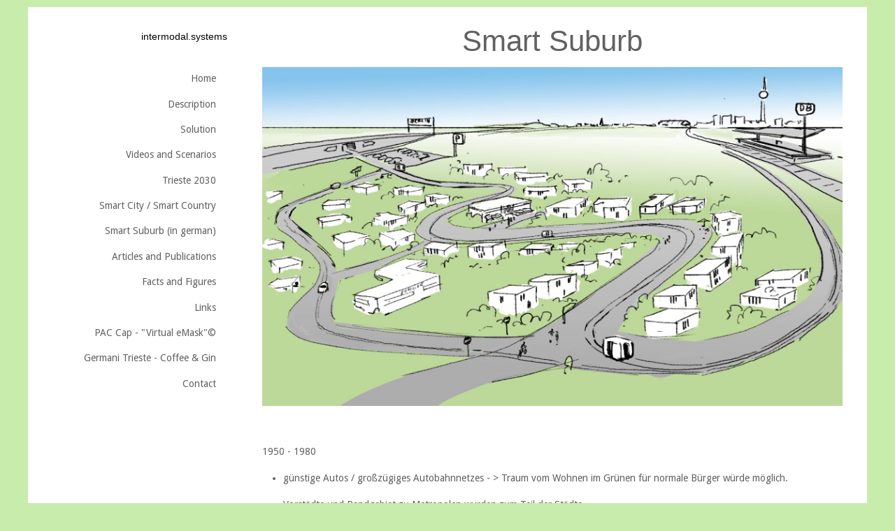

--- FILE ---
content_type: text/html; charset=utf-8
request_url: https://intermodal.systems/pages/smart-suburb
body_size: 4404
content:
<!DOCTYPE html>
<html lang="en">
  <head>
    <meta charset="utf-8" />
    <meta name="csrf-param" content="authenticity_token" />
<meta name="csrf-token" content="RlubgaYdVVDjxz7HZ9Gx5VpIKhbzbqPLxhxGsD8OurSW8WDdlw8FcN8yv+vPBR7t9khyoh6joxr9OoebfLXIbA==" />
    <meta name="viewport" content="width=device-width, initial-scale=1.0" />
    <title>
      Smart Suburb | intermodal.systems | 
    </title>
    <meta name="keywords" content="">
    <meta name="description" content="">
    
    
    
    <link rel="stylesheet" media="screen" href="/assets/shopfront/manifest-b6e27921afbf9250331fe16b43d4afebd60d72c479f2141183ee8c469555828a.css" />
<link rel="stylesheet" media="screen" href="/design_stylesheets/1594.css" />
      <link href='https://fonts.googleapis.com/css?family=Droid Sans' rel='stylesheet' type='text/css'>
  <link href='https://fonts.googleapis.com/css?family=Roboto' rel='stylesheet' type='text/css'>

    
    <!-- Google Tag Manager (noscript) -->
<noscript><iframe src="https://www.googletagmanager.com/ns.html?id=" height="0" width="0" style="display:none;visibility:hidden"></iframe></noscript>
<!-- End Google Tag Manager (noscript) -->
    
    
    

    <div id="fb-root"></div>
<script>
  (function(d, s, id) {
    var js, fjs = d.getElementsByTagName(s)[0];
    if (d.getElementById(id)) return;
    js = d.createElement(s); js.id = id;
    js.src = "//connect.facebook.net/en_US/sdk.js#xfbml=1&appId=325885130873412&version=v2.0";
    fjs.parentNode.insertBefore(js, fjs);
  }(document, 'script', 'facebook-jssdk'));
</script>
    
    
    
  </head>
  <body class="pages theme" id="_pages_smart-suburb">
  <div id="WAButton"></div>
      <div class="site-wrap tile_grid">
        
        
        <div class="general_layout" id="side_menu_general_layout">
  <div class="row">
    <div class="medium-3 columns left_menu">
      <div class="logo">
    <h3> <a alt="intermodal.systems" href="/">intermodal.systems</a> </h3>
</div>
      
<nav class="vertical-menu-bar">
  <ul class="vertical dropdown menu" data-dropdown-menu style="max-width: 300px;">
      <li class="menu-item">
          <a href="/pages/home">Home</a>
      </li>
      <li class="menu-item">
          <a href="/pages/description">Description</a>
      </li>
      <li class="menu-item">
          <a href="/pages/solution">Solution</a>
      </li>
      <li class="menu-item">
          <a href="/pages/videos">Videos and Scenarios</a>
      </li>
      <li class="menu-item">
          <a href="/pages/trieste-2030">Trieste 2030</a>
      </li>
      <li class="menu-item">
          <a href="/pages/green-city">Smart City / Smart Country</a>
      </li>
      <li class="menu-item">
          <a href="/pages/smart-suburb">Smart Suburb (in german)</a>
      </li>
      <li class="menu-item">
          <a href="/pages/articles-publications">Articles and Publications</a>
      </li>
      <li class="menu-item">
          <a href="/pages/facts">Facts and Figures</a>
      </li>
      <li class="menu-item">
          <a href="/pages/links">Links</a>
      </li>
      <li class="menu-item">
          <a href="https://www.kickstarter.com/projects/550769280/2003579388?ref=30hfk1&amp;token=59ffe037" target="_blank">PAC Cap - &quot;Virtual eMask&quot;©</a>
      </li>
      <li class="menu-item">
          <a href="http://germani.de">Germani Trieste - Coffee &amp; Gin</a>
      </li>
      <li class="menu-item">
          <a href="/pages/contact">Contact</a>
      </li>
  </ul>
</nav>


    </div>
    <div class="medium-9 columns end main_section_container">
      <link rel="stylesheet" href="https://cdnjs.cloudflare.com/ajax/libs/froala-editor/4.0.4/css/froala_style.min.css" integrity="sha512-xfwVqwW6gHNkxalu1sHqSHGRpH8QCjRKEdPkDq6T5BZKeDVUF6oRUKIr3xWKsqngJ4UY4kzsMr9VTM3FZeuy0g==" crossorigin="anonymous" referrerpolicy="no-referrer" />
<div class="fr-view">
  <div class="body" id="default_main_section">
  <div class="row">
    <div class="medium-12 columns">
      
      <div class="user-content clearfix">
        <h1 style="text-align:center;">Smart Suburb</h1>

<p><img alt="" height="584" src="https://shopstar-images.s3.amazonaws.com/uploads/ckeditor/pictures/6218/content_smart_suburb.jpg" width="1000"></p>

<p> </p>

<p>1950 - 1980</p>

<ul>
	<li>günstige Autos / großzügiges Autobahnnetzes - &gt; Traum vom Wohnen im Grünen für normale Bürger würde möglich.</li>
</ul>

<ul>
	<li>Vorstädte und Randgebiet zu Metropolen wurden zum Teil der Städte.</li>
	<li>Arbeitswege &lt; 30 Minuten</li>
</ul>

<p>1980 - jetzt</p>

<ul>
	<li>zunehmende Verkehrsdichte -&gt; Stau</li>
	<li>Arbeitswege &gt; 90 min</li>
	<li>Rückzug in die Ballungsgebiete<br>
	 </li>
	<li>Europa -&gt; öffentliches Verkehrsnetz</li>
	<li>USA -&gt; Autobahnen weiter ausgebaut, bis zu 12 Spuren<br>
	 </li>
	<li>Beides Vorgehensweisen stellen keine Lösung dar<br>
	 </li>
	<li>Kleine Städte verlieren demographisch und finanziell</li>
	<li>Metropolen werden unbezahlbar -&gt; soziale Probleme</li>
</ul>

<p>Aktuelle SmartCity Konzepte bieten keine neuen Mobilitäts Konzepte mit Arbeitsweg &lt; 30 min</p>

<p><strong><span style="line-height:1.6em;">Die DTS Technologie ermöglicht ein neuartiges Mobilitäts Konzept welches Smart City und Smart Suburb nahtlos miteinander integriert werden können.</span></strong></p>

<p>Das Smart Suburb kann bis zu 50 km von dem Zentrum der Metropole entfern sein und</p>

<ul>
	<li>vollkommen ohne Autos bewohnt werden</li>
	<li>schnell, kostengünstig und emissionsfrei sein</li>
	<li>einen Arbeitsweg in das Zentrum &lt; 30 Minuten anbieten</li>
</ul>

<p>Aufbau des Smart Suburb</p>

<ul>
	<li>Einbahnstraßen mit DTS Scheinen in der Mitte und links / rechts Standspur.</li>
	<li>Keine Fahrzeuge außer DTS Fahrzeuge oder mit Sondergenehmigung.</li>
	<li>Autonom fahrende DTS Fahrzeuge mit Radarautomatik für Hindernisse wie Kinder / Hunde<br>
	 </li>
	<li>Autonom fahrende DTS Fahrzeuge sind per Smartphone / Online jederzeit abrufbar und decken alle Transportangelegenheiten ab (Kinder von und zu der Schule / Kindergarten, zum Einkaufen, in die Stadt, zu Freunden)</li>
	<li>Alle anderen Fahrzeuge nutzen den Park&amp;Ride Parkplatz am Rande des Smart Suburb.<br>
	 </li>
	<li>Intermodale DTS Fahrzeuge können sowohl auf existierenden Scheinen als auf auch Straßen mit DTS Schienen eingesetzt werden.</li>
	<li>Straßen mit DTS Schienen kosten ca. 10% (1/10) von einem normalen Schienengleis</li>
</ul>

<p>-&gt;        neue kostengünstige Anbindungsmöglichkeit für Smart Suburb an Metropolen</p>

<p><strong><span style="line-height:1.6em;">Phase 1 - "Proof of Concept" in der Miniatur Stadt</span></strong></p>

<p>Nachbau des Berliner S-Bahn Netzes im Format 1:25 mit Berliner Stadtzentrum als SmartCity und einem Vorort (Teltow) als SmartSuburb. Standort südlich von Berlin</p>

<ul>
	<li>Regulär fahrende Züge im 1:25 Format werden nach Fahrplan fahren </li>
	<li>Intermodale Fahrzeuge nutzen die Freiräume zwischen den “regulären” Zügen</li>
	<li>Benutzer können individual Fahrzeuge anmieten (carsharing) und per Smartphone / Tablet vor Ort steuern (abbiegen, stoppen).</li>
	<li>100km/h = 5 km/h – User kann neben her laufen.</li>
	<li>Remote Benutzer (New York, Sydney, usw.) können über Internet mit SmartPhone / Tablet / Xbox / PC Fahrzeuge steuern und auf Bildschirmen Live Webcam Feed erhalten</li>
	<li>Proof of Concept - Live Probe-Betrieb in Miniatur Format, Software Systeme werden getestet und erprobt.</li>
	<li>Autonomes Fahren ist Kinderleicht – “durch Kinder erprobt”.</li>
	<li>Eine Mischung aus Carrerabahn und Modelleisenbahn per App vom Smartphone gesteuert.</li>
</ul>

<p><strong><span style="line-height:1.2em;font-size:13px;">Phase 2 - Smart Suburb, </span><span style="line-height:1.2em;">der Emission freie Vorort der Zukunft mit einem integrierten Mobilitätskonzept</span></strong></p>

<ul>
	<li>südlich von Berlin</li>
</ul>

<ul>
	<li>z.B. moderner Vorort mit Niedrigenergiehäusern und Gärten</li>
	<li>Einbahnstraßen innerhalb des Vorortes sind mit DTS Straßenschienen versehen.</li>
	<li>Nur autonome DTS Fahrzeuge oder Fahrzeuge mit Sondergenehmigung im Vorort erlaubt.</li>
	<li>Park&amp;Ride an der Außengrenze zum Vorort.</li>
	<li>Direkte DTS Verbindung zum nächsten regionalen Bahnhof.</li>
	<li>Autonom fahrende PRT (Personal Rapid Transit) Fahrzeuge sind jederzeit auf Abruf bereit um
	<ul>
		<li>Kinder in den Kindergarten / Schule zu bringen</li>
		<li>Personen / Güter innerhalb und zu dem externen Parkplatzen / Regionalbahnhof zu transportieren.</li>
	</ul>
	</li>
	<li>lautlos</li>
	<li>Für alle die gewohnt sind im City Bereich mit Carsharing , öffentlichen Verkehrsmittel und Fahrrad zu leben und diese Vorteile nicht vermissen wollen nach dem Umzug in die Vorstadt. </li>
</ul>

      </div>
      
    </div>
  </div>
</div>
</div>


    </div>
  </div>
</div> <!-- Includes yield -->
        <div class="footer" id="compact_footer">
  <div class="row">
    <div class="medium-12 columns">
      <hr/>
    </div>
  </div>
  <div class="row">
    <div class="medium-6 columns">
        <p class="cardshold">
      <img width="60" src="/assets/shopstarpay_logo-544be132c52d701f0e7b2fdab59cba3d27931f6d7c0bdc9e526b4707c552c191.png" />
      <img width="60" src="/assets/paypal_logo-395228c75505b1796b0e344bf193c98e6d5154a2aef734a1fed9d306549ec1b5.png" />
  </p>



    </div>
    <div class="medium-6 columns">
      <p class="copyright-text">
        <span class="copyright">Copyright &copy; intermodal.systems 2026</span>. 
        <span class="copyright"> Powered by <a class="powered-by"  href="https://www.shopstar.co.za" target="_blank">Shopstar</a>.</span>
        &nbsp;
        |
        &nbsp;
        <a class="terms-link" href="/terms">Terms & Conditions</a>.
        <a class="terms-link" href="/privacy">Privacy Policy</a>.
      </p>
    </div>
  </div>
</div>
      </div>
      <script src="/assets/shopfront/manifest-cdc704245c1b219ab2f9c1f4b03da8b58b06d59fce09e594c7c5182bbf5dbc37.js"></script>
      
      <script src="/assets/modernizr-25a5dcc80cd6020eff1075981754bdc49e724611d1542891b976947b70ecd173.js"></script>
  </body>
  
</html>


--- FILE ---
content_type: text/css
request_url: https://intermodal.systems/design_stylesheets/1594.css
body_size: 1102
content:
body {
  background: #c8ecac repeat; }

.product .link {
  visibility: hidden; }

.product:hover .link {
  visibility: visible; }

.product_item .product_text .text_hover {
  background: #c8ecac !important; }

.main_btn {
  background: #535454 !important; }

.main_menu_three .navbar .navbar-nav li:hover a, .main_menu_three .navbar .navbar-nav li.active a {
  color: #616161 !important; }

.main_menu_three .navbar .navbar-nav li:hover a, .main_menu_three .navbar .navbar-nav li.active a, .pagination_area .pagination li.current a {
  color: #000000 !important; }

.link_widget .list li a {
  color: #000000 !important; }

.main_btn2 span {
  background-color: #535454 !important; }

.product_item .product_text .main_btn2:hover {
  border-color: #535454 !important; }

.main_btn:hover {
  color: #fff !important; }

body {
  font-size: 14px !important; }
  body .user-content p, body .user-content li, body .user-content a,
  body .new_contact_message label, body .new_contact_message input,
  body .new_contact_message button, body p, body a, body label, body .secondary.label, body ul, body ol, body dl, body li {
    font-size: 14px !important; }

hr {
  border-color: #efefef !important; }

.link p.price {
  border-top-color: #efefef !important; }

.pagination .current {
  background: #535454;
  color: #FFFFFF; }

.social-media i {
  font-size: 16px !important; }
.social-media a {
  font-size: 16px !important; }

.tagsheading {
  border-color: #efefef; }

.button {
  color: #FFFFFF !important;
  background-color: #535454 !important;
  border-color: #efefef !important;
  font-size: 14px !important; }

#out-of-stock-label .secondary.label {
  color: #FFFFFF !important;
  background-color: #535454 !important;
  border-color: #efefef !important;
  font-size: 14px !important; }

ul.tile_grid li.product .link {
  background-color: rgba(255, 255, 255, 0.4); }

#side_menu_general_layout {
  background-color: white !important; }
  #side_menu_general_layout a {
    color: #000000; }

#right_menu_nologo_general_layout {
  background-color: white !important; }
  #right_menu_nologo_general_layout a {
    color: #000000; }

#left_menu_general_layout_checkout .left_menu {
  background-color: white !important;
  box-shadow: 1px 1px 2px #efefef; }
  #left_menu_general_layout_checkout .left_menu a {
    color: #000000; }

#left_menu_general_layout_checkout .checkout-link, #left_menu_general_layout_checkout .button {
  background-color: #535454 !important;
  box-shadow: 1px 2px 2px #efefef; }
#left_menu_general_layout_checkout .cart {
  color: #FFFFFF !important; }

#left_menu_general_layout_checkout .main_section_container {
  background-color: white !important;
  box-shadow: 1px 1px 2px #efefef; }

.tile_grid .link {
  background-color: rgba(236, 210, 210, 0.7); }

.menu-bar ul li a {
  color: #616161;
  font-size: 16px !important; }
.menu-bar ul.dropdown li a {
  font-size: 14px !important; }
.menu-bar li:hover a {
  background: #ecd2d2; }
.menu-bar .show-menu:hover {
  background: #ecd2d2; }
.menu-bar .show-menu {
  color: #616161; }

.split-menu-bar ul li a {
  color: #616161;
  font-size: 16px !important; }

.split-menu-bar-subnavigation a {
  font-size: 14px !important; }

.vertical-menu-bar li a {
  color: #616161 !important;
  font-size: 16px !important; }
.vertical-menu-bar li a::after {
  border-color: transparent transparent transparent #616161 !important; }
.vertical-menu-bar .accordion-menu li a::after {
  border-color: #616161 transparent #616161 !important; }
.vertical-menu-bar .dropdown > li a {
  border: none;
  font-size: 14px !important; }
.vertical-menu-bar li:hover a {
  background: #ecd2d2; }

.header {
  background-color: white; }
  .header a {
    color: #616161 !important; }
    .header a i {
      color: #616161 !important; }
    .header a i:hover, .header a i:active, .header a i:focus {
      color: #949494; }
  .header a.cart {
    font-size: 16px !important; }

#fixed_header .expanded ul li a {
  background-color: #ecd2d2; }

#fixed_container {
  background-color: white; }

body {
  font-family: "Droid Sans"; }

.body {
  background-color: white !important;
  color: #616161; }
  .body a {
    color: #000000; }
  .body h1, .body h2, .body h3, .body h4, .body h5, .body h6 {
    color: #616161 !important; }
  .body h1.page-title {
    font-size: 20px !important; }

.showcase_slider {
  background-color: white !important; }

#compact_footer, #default_footer, #right_footer, #social_footer, #center_social_footer, #center_footer {
  background-color: white !important;
  color: #616161 !important; }
  #compact_footer a, #default_footer a, #right_footer a, #social_footer a, #center_social_footer a, #center_footer a {
    color: #000000 !important; }

.site-wrap {
  max-width: 1200px;
  margin-top: 10px;
  margin-bottom: 10px; }
